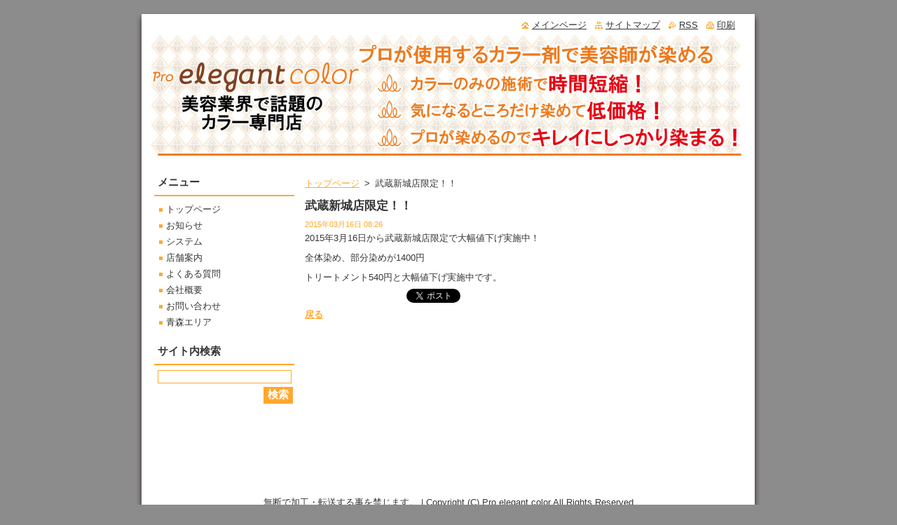

--- FILE ---
content_type: text/html; charset=UTF-8
request_url: https://www.elegant-color.com/news/%E6%AD%A6%E8%94%B5%E6%96%B0%E5%9F%8E%E5%BA%97%E9%99%90%E5%AE%9A%EF%BC%81%EF%BC%81/
body_size: 5340
content:
<!--[if lte IE 9]><!DOCTYPE HTML PUBLIC "-//W3C//DTD HTML 4.01 Transitional//EN" "https://www.w3.org/TR/html4/loose.dtd"><![endif]-->
<!DOCTYPE html>
<!--[if IE]><html class="ie" lang="ja"><![endif]-->
<!--[if gt IE 9]><!--> 
<html lang="ja">
<!--<![endif]-->
  <head>
    <!--[if lt IE 8]><meta http-equiv="X-UA-Compatible" content="IE=EmulateIE7"><![endif]--><!--[if IE 8]><meta http-equiv="X-UA-Compatible" content="IE=EmulateIE8"><![endif]--><!--[if IE 9]><meta http-equiv="X-UA-Compatible" content="IE=EmulateIE9"><![endif]-->
    <base href="https://www.elegant-color.com/">
  <meta charset="utf-8">
  <meta name="description" content="">
  <meta name="keywords" content="">
  <meta name="generator" content="Webnode">
  <meta name="apple-mobile-web-app-capable" content="yes">
  <meta name="apple-mobile-web-app-status-bar-style" content="black">
  <meta name="format-detection" content="telephone=no">
    <meta name="google-site-verification" content="A2HESXVWJ3x8PGoVNJCk0-WA__eR0QEtrgqt56s1Nig">
  <link rel="shortcut icon" href="https://ab3c4c671c.clvaw-cdnwnd.com/cff11180f3068b0a8d6de6b21b7546bc/200000074-7f05080fe8/icon.ico">
<link rel="canonical" href="https://www.elegant-color.com/news/%E6%AD%A6%E8%94%B5%E6%96%B0%E5%9F%8E%E5%BA%97%E9%99%90%E5%AE%9A%EF%BC%81%EF%BC%81/">
<script type="text/javascript">(function(i,s,o,g,r,a,m){i['GoogleAnalyticsObject']=r;i[r]=i[r]||function(){
			(i[r].q=i[r].q||[]).push(arguments)},i[r].l=1*new Date();a=s.createElement(o),
			m=s.getElementsByTagName(o)[0];a.async=1;a.src=g;m.parentNode.insertBefore(a,m)
			})(window,document,'script','//www.google-analytics.com/analytics.js','ga');ga('create', 'UA-797705-6', 'auto',{"name":"wnd_header"});ga('wnd_header.set', 'dimension1', 'W1');ga('wnd_header.set', 'anonymizeIp', true);ga('wnd_header.send', 'pageview');var _gaq = _gaq || [];
				  (function() {
					var ga = document.createElement('script'); ga.type = 'text/javascript'; ga.async = true;
					ga.src = ('https:' == location.protocol ? 'https://ssl' : 'https://www') + '.google-analytics.com/ga.js';
					var s = document.getElementsByTagName('script')[0]; s.parentNode.insertBefore(ga, s);
				  })(); _gaq.push(['_setAccount', 'UA-55183531-1']);_gaq.push(['_trackPageview']);var pageTrackerAllTrackEvent=function(category,action,opt_label,opt_value){ga('send', 'event', category, action, opt_label, opt_value)};</script>
  <link rel="alternate" type="application/rss+xml" href="https://elegant-color.com/rss/all.xml" title="">
<!--[if lte IE 9]><style type="text/css">.cke_skin_webnode iframe {vertical-align: baseline !important;}</style><![endif]-->
    <title>武蔵新城店限定！！ :: Pro eregant color</title>
    <meta name="robots" content="index, follow">
    <meta name="googlebot" content="index, follow">   
    <link href="https://d11bh4d8fhuq47.cloudfront.net/_system/skins/v8/50000516/css/style.css" rel="stylesheet" type="text/css" media="screen,projection,handheld,tv">
    <link href="https://d11bh4d8fhuq47.cloudfront.net/_system/skins/v8/50000516/css/print.css" rel="stylesheet" type="text/css" media="print">
    <script type="text/javascript" src="https://d11bh4d8fhuq47.cloudfront.net/_system/skins/v8/50000516/js/functions.js"></script>
  
				<script type="text/javascript">
				/* <![CDATA[ */
					
					if (typeof(RS_CFG) == 'undefined') RS_CFG = new Array();
					RS_CFG['staticServers'] = new Array('https://d11bh4d8fhuq47.cloudfront.net/');
					RS_CFG['skinServers'] = new Array('https://d11bh4d8fhuq47.cloudfront.net/');
					RS_CFG['filesPath'] = 'https://www.elegant-color.com/_files/';
					RS_CFG['filesAWSS3Path'] = 'https://ab3c4c671c.clvaw-cdnwnd.com/cff11180f3068b0a8d6de6b21b7546bc/';
					RS_CFG['lbClose'] = '閉じる';
					RS_CFG['skin'] = 'default';
					if (!RS_CFG['labels']) RS_CFG['labels'] = new Array();
					RS_CFG['systemName'] = 'Webnode';
						
					RS_CFG['responsiveLayout'] = 0;
					RS_CFG['mobileDevice'] = 0;
					RS_CFG['labels']['copyPasteSource'] = '詳細を読む:';
					
				/* ]]> */
				</script><script type="text/javascript" src="https://d11bh4d8fhuq47.cloudfront.net/_system/client/js/compressed/frontend.package.1-3-108.js?ph=ab3c4c671c"></script><style type="text/css"></style></head>  
  <body>  
    <div id="body_bg">      
      <div id="site">      
        <div id="site_top">
        
          <div id="nonFooter">
          
            <!-- HEADER -->          
            <div id="header">  
              <div id="header_box">     
                <div class="illustration">
                  <div id="logozone">               
                    <div id="logo"><a href="home/" title="メインページへ移動"><span id="rbcSystemIdentifierLogo" style="visibility: hidden;">Pro eregant color</span></a></div>          
                    <p id="moto"><span id="rbcCompanySlogan" class="rbcNoStyleSpan"></span></p>
                  </div>
                  <img src="https://ab3c4c671c.clvaw-cdnwnd.com/cff11180f3068b0a8d6de6b21b7546bc/200000084-c4ef8c5e9b/50000000.jpg?ph=ab3c4c671c" width="850" height="180" alt="">                </div>
              </div>   
            </div>            
            <!-- /HEADER -->
            
            <!-- MAIN -->
            <div id="main"> 
                                  
              <div id="mainContent">
              
                <!-- CONTENT -->
                <div id="content">
                
                  <!-- NAVIGATOR -->
                  <div id="pageNavigator" class="rbcContentBlock">        <div class="navigator">                       <a class="navFirstPage" href="/home/">トップページ</a>      <span><span> &gt; </span></span>          <span id="navCurrentPage">武蔵新城店限定！！</span>               </div>              <div class="cleaner"><!-- / --></div>        </div>                  <!-- /NAVIGATOR -->
                
                  

		
		
		  <div class="box">
        <div class="box_title"><h1>武蔵新城店限定！！</h1></div>
        <div class="box_content">
		      					 
          <div class="articleDetail"> 
         
            <ins>2015年03月16日 08:26</ins>    
            									
            <p>2015年3月16日から武蔵新城店限定で大幅値下げ実施中！</p>
<p>全体染め、部分染めが1400円</p>
<p>トリートメント540円と大幅値下げ実施中です。</p>
      								      		
            					
            <div class="cleaner"><!-- / --></div>
            
            
            					
            <div class="cleaner"><!-- / --></div>
            
            <div class="rbcBookmarks"><div id="rbcBookmarks200000028"></div></div>
		<script type="text/javascript">
			/* <![CDATA[ */
			Event.observe(window, 'load', function(){
				var bookmarks = '<div style=\"float:left;\"><div style=\"float:left;\"><iframe src=\"//www.facebook.com/plugins/like.php?href=https://www.elegant-color.com/news/%E6%AD%A6%E8%94%B5%E6%96%B0%E5%9F%8E%E5%BA%97%E9%99%90%E5%AE%9A%EF%BC%81%EF%BC%81/&amp;send=false&amp;layout=button_count&amp;width=145&amp;show_faces=false&amp;action=like&amp;colorscheme=light&amp;font&amp;height=21&amp;appId=397846014145828&amp;locale=ja_JP\" scrolling=\"no\" frameborder=\"0\" style=\"border:none; overflow:hidden; width:145px; height:21px; position:relative; top:1px;\" allowtransparency=\"true\"></iframe></div><div style=\"float:left;\"><a href=\"https://twitter.com/share\" class=\"twitter-share-button\" data-count=\"horizontal\" data-via=\"webnode\" data-lang=\"ja\">ツイート</a></div><script type=\"text/javascript\">(function() {var po = document.createElement(\'script\'); po.type = \'text/javascript\'; po.async = true;po.src = \'//platform.twitter.com/widgets.js\';var s = document.getElementsByTagName(\'script\')[0]; s.parentNode.insertBefore(po, s);})();'+'<'+'/scr'+'ipt></div> <div class=\"addthis_toolbox addthis_default_style\" style=\"float:left;\"><a class=\"addthis_counter addthis_pill_style\"></a></div> <script type=\"text/javascript\">(function() {var po = document.createElement(\'script\'); po.type = \'text/javascript\'; po.async = true;po.src = \'https://s7.addthis.com/js/250/addthis_widget.js#pubid=webnode\';var s = document.getElementsByTagName(\'script\')[0]; s.parentNode.insertBefore(po, s);})();'+'<'+'/scr'+'ipt><div style=\"clear:both;\"></div>';
				$('rbcBookmarks200000028').innerHTML = bookmarks;
				bookmarks.evalScripts();
			});
			/* ]]> */
		</script>
		      
                      
            <div class="cleaner"><!-- / --></div>  			
            
            <div class="back"><a href="archive/news/">戻る</a></div>
                    
          </div>
          
        </div>
      </div>
      
			
		
		  <div class="cleaner"><!-- / --></div>

		                
                </div>
                <!-- /CONTENT -->
                
              </div>
              
              <!-- SIDEBAR -->
              <div id="sidebar">              
                <div id="sidebar_content">
                
                  <!-- MENU -->  
                  


		  <div class="box">	
        <div class="box_title"><h2>メニュー</h2></div>
        <div class="box_content">

		<ul class="menu">
	<li class="first">
  
      <a href="/home/">
    
      トップページ
      
  </a>
  
  </li>
	<li>
  
      <a href="/%e3%83%8b%e3%83%a5%e3%83%bc%e3%82%b9/">
    
      お知らせ
      
  </a>
  
  </li>
	<li>
  
      <a href="/%e3%82%b5%e3%83%bc%e3%83%93%e3%82%b9/%e3%83%98%e3%82%a2%e3%83%bc%e3%82%ab%e3%83%a9%e3%83%bc%e3%83%aa%e3%83%b3%e3%82%b0/">
    
      システム
      
  </a>
  
  </li>
	<li>
  
      <a href="/%e5%ba%97%e8%88%97%e6%a1%88%e5%86%85/">
    
      店舗案内
      
  </a>
  
  </li>
	<li>
  
      <a href="/%e3%82%88%e3%81%8f%e3%81%82%e3%82%8b%e8%b3%aa%e5%95%8f/">
    
      よくある質問
      
  </a>
  
  </li>
	<li>
  
      <a href="/%e5%ba%97%e8%88%97%e6%a1%88%e5%86%85/%e4%bc%9a%e7%a4%be%e6%a6%82%e8%a6%81/">
    
      会社概要
      
  </a>
  
  </li>
	<li>
  
      <a href="/contact-/">
    
      お問い合わせ
      
  </a>
  
  </li>
	<li class="last">
  
      <a href="/%e9%9d%92%e6%a3%ae%e3%82%a8%e3%83%aa%e3%82%a2/">
    
      青森エリア
      
  </a>
  
  </li>
</ul>

        </div>
			</div>

					    
                  <!-- /MENU -->
                  
                  

		  <div class="box">            
        <div class="box_title"><h2>サイト内検索</h2></div>            
        <div class="box_content">

		<form action="/search/" method="get" id="fulltextSearch">
		
		    <label for="fulltextSearchText" class="hidden">サイト内検索</label>
      	<input type="text" id="fulltextSearchText" name="text"><br />
      	<span><input class="submit" type="submit" value="検索"></span>
				<div class="cleaner"><!-- / --></div>

		</form>

		    </div>
      </div>

		 
                  
                  			          
          
                          
                    
    
                </div>            
              </div>
              <!-- /SIDEBAR -->
            
              <hr class="cleaner">
            
            </div>
            <!-- /MAIN -->
            
            <div id="header_link">          
              <table><tr><td>
                 <div class="link">                             
                   <span class="homepage"><a href="home/" title="メインページへ移動">メインページ</a></span>            
                   <span class="sitemap"><a href="/sitemap/" title="サイトマップへ移動">サイトマップ</a></span>
                   <span class="rss"><a href="/rss/" title="RSSフィード">RSS</a></span>
                   <span class="print"><a href="#" onclick="window.print(); return false;" title="ページ印刷">印刷</a></span>
                 </div>
               </td><td>
                 <div class="lang">               
                   <div id="languageSelect"></div>			            
                 </div>
               </td></tr></table>
            </div>
        
          </div>
          
          <!-- FOOTER -->
          <div id="footer">          
            <div id="footer_content">             
              <span id="rbcFooterText" class="rbcNoStyleSpan">無断で加工・転送する事を禁じます。</span> | <span class="rbcSignatureText">Copyright (C) Pro elegant color All Rights Reserved</span>            
            </div>        
          </div>
          <!-- /FOOTER -->
          
        </div>
      </div>    
    </div>
  
  
    <script type="text/javascript">
		/* <![CDATA[ */

			RubicusFrontendIns.addObserver
			({

				onContentChange: function ()
        {
          RubicusFrontendIns.faqInit('faq', 'answerBlock');
        },

				onStartSlideshow: function()
				{
					$('slideshowControl').innerHTML	= '<span>停止<'+'/span>';
					$('slideshowControl').title			= 'スライドショーを停止';
					$('slideshowControl').onclick		= RubicusFrontendIns.stopSlideshow.bind(RubicusFrontendIns);
				},

				onStopSlideshow: function()
				{
					$('slideshowControl').innerHTML	= '<span>スライドショー<'+'/span>';
					$('slideshowControl').title			= 'スライドショーを再生';
					$('slideshowControl').onclick		= RubicusFrontendIns.startSlideshow.bind(RubicusFrontendIns);
				},

				onShowImage: function()
				{
					if (RubicusFrontendIns.isSlideshowMode())
					{
						$('slideshowControl').innerHTML	= '<span>停止<'+'/span>';
						$('slideshowControl').title			= 'スライドショーを停止';
						$('slideshowControl').onclick		= RubicusFrontendIns.stopSlideshow.bind(RubicusFrontendIns);
					}
				}

			 });

			  RubicusFrontendIns.faqInit('faq', 'answerBlock');

			  RubicusFrontendIns.addFileToPreload('https://d11bh4d8fhuq47.cloudfront.net/_system/skins/v8/50000516/img/loading.gif');
			  RubicusFrontendIns.addFileToPreload('https://d11bh4d8fhuq47.cloudfront.net/_system/skins/v8/50000516/img/faq_close.png');
			  
  		/* ]]> */
  	 </script>
  
  <div id="rbcFooterHtml"></div><script type="text/javascript"></script><script type="text/javascript">var keenTrackerCmsTrackEvent=function(id){if(typeof _jsTracker=="undefined" || !_jsTracker){return false;};try{var name=_keenEvents[id];var keenEvent={user:{u:_keenData.u,p:_keenData.p,lc:_keenData.lc,t:_keenData.t},action:{identifier:id,name:name,category:'cms',platform:'WND1',version:'2.1.157'},browser:{url:location.href,ua:navigator.userAgent,referer_url:document.referrer,resolution:screen.width+'x'+screen.height,ip:'207.46.13.78'}};_jsTracker.jsonpSubmit('PROD',keenEvent,function(err,res){});}catch(err){console.log(err)};};</script></body>
</html>